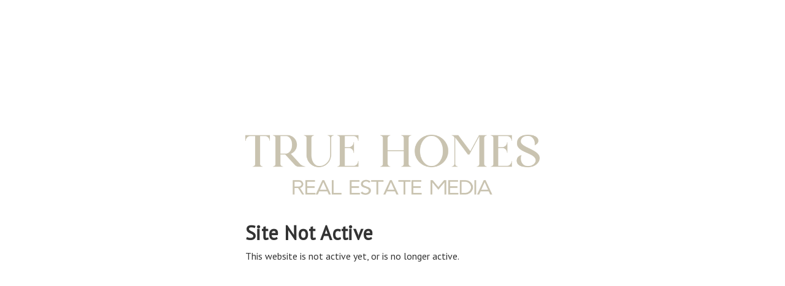

--- FILE ---
content_type: text/html
request_url: https://view.truehomesphoto.com/1127-mossy-ln
body_size: 705
content:
<!DOCTYPE html />
<html>
<head>
    <title>Page Not Found</title>
    <link href="https://fonts.googleapis.com/css?family=PT+Sans" rel="stylesheet">
    <style>
        html, body { background: #fff; color: #333; font-family: 'PT Sans'; margin: 0; padding: 0; height: 100%; }
    </style>
</head>
<body>

<div style="display: flex; align-items: center; justify-content: center; width: 100%; height: 90%;">
    <div style="padding: 1em;">
        <div style="text-align: center;">
            <img src="//media.hd.pics/1/ypbxkwzva0.png" style="max-width: 30em;" /><br />
        </div>
        <br />
        <h1 style="margin-bottom: 0.2em;">Site Not Active</h1>
        This website is not active yet, or is no longer active.
    </div>
</div>

<script>(function(){function c(){var b=a.contentDocument||a.contentWindow.document;if(b){var d=b.createElement('script');d.innerHTML="window.__CF$cv$params={r:'9bf9921d4fc5a58b',t:'MTc2ODY5MTg5Ni4wMDAwMDA='};var a=document.createElement('script');a.nonce='';a.src='/cdn-cgi/challenge-platform/scripts/jsd/main.js';document.getElementsByTagName('head')[0].appendChild(a);";b.getElementsByTagName('head')[0].appendChild(d)}}if(document.body){var a=document.createElement('iframe');a.height=1;a.width=1;a.style.position='absolute';a.style.top=0;a.style.left=0;a.style.border='none';a.style.visibility='hidden';document.body.appendChild(a);if('loading'!==document.readyState)c();else if(window.addEventListener)document.addEventListener('DOMContentLoaded',c);else{var e=document.onreadystatechange||function(){};document.onreadystatechange=function(b){e(b);'loading'!==document.readyState&&(document.onreadystatechange=e,c())}}}})();</script></body>
</html>